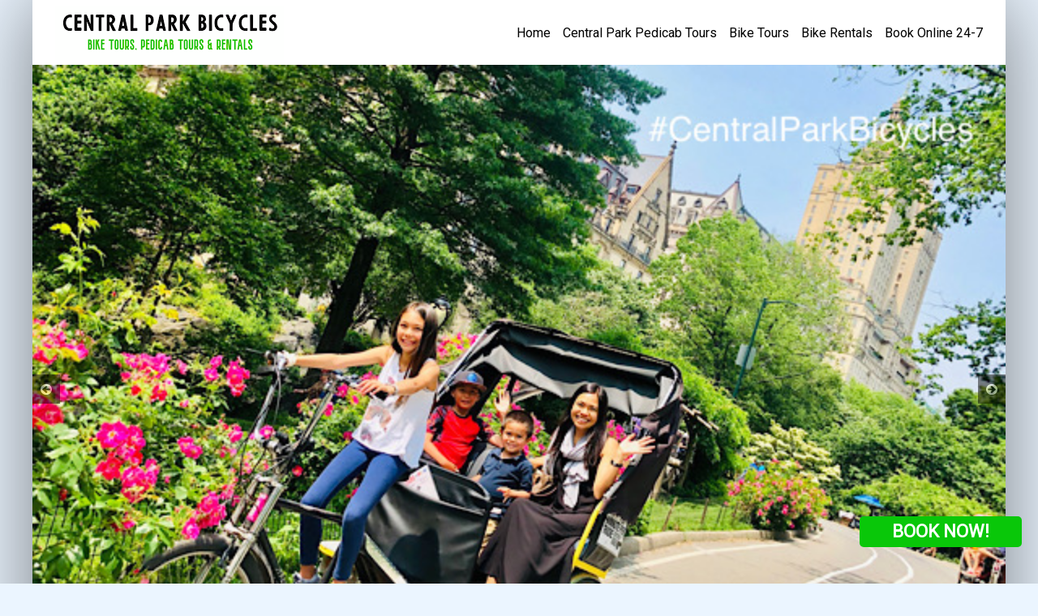

--- FILE ---
content_type: text/html; charset=UTF-8
request_url: https://www.centralparkbicycles.com/p/about-central-park-bicycles-nyc.html
body_size: 14852
content:
<!DOCTYPE html>
<html class='v2' dir='ltr' xmlns='http://www.w3.org/1999/xhtml' xmlns:b='http://www.google.com/2005/gml/b' xmlns:data='http://www.google.com/2005/gml/data' xmlns:expr='http://www.google.com/2005/gml/expr'>
<head>
<link href='https://www.blogger.com/static/v1/widgets/335934321-css_bundle_v2.css' rel='stylesheet' type='text/css'/>
<script type='application/ld+json'>
{
  "@context": "https://schema.org",
  "@type": "LocalBusiness",
  "name": "Central Park Bicycles",
  "image": "https://blogger.googleusercontent.com/img/b/R29vZ2xl/AVvXsEjuUrlvskZ6WNKop2MZtre-8KJXfbVVxLvTlqNxOwn0qj7DH7T9P8O0noQcxdMgCBWwF2qGM6A3zDNvyXR0bOb07kYuf8ikEpsaYFw_5Fl5JL0-52x_AeXfSYPvkIQd5lek5IH0zbSs0tNHIOm4ZNdtwVr7UPXS26WEThIM94sSjf0p1T3C6OYKN4MA/s1600/centralparkbicycles-bike_rent.JPG",
  "url": "https://www.centralparkbicycles.com",
  "logo": "https://blogger.googleusercontent.com/img/b/R29vZ2xl/AVvXsEg95FqF4JhxrTpIKgVNZUjM20Rpqp9zJ04WOZ7-dcIOYUfYMnGFQsryX9z9kMTxdxZukGYFIXbefeNQrQpV9YVsaN0vkyHI3AoE0278068ExTKjlp7QxIcHcn5in4y8bsvDZohIzwvF86oK/s0/CentralParkBicycles.PNG",
  "description": "Official Central Park bike rental and tour provider since 2007. Offering bike rentals, electric bike rentals, guided bike tours, pedicab tours, and group packages with online booking and up to 50% discount.",
  "telephone": "+1-212-369-1320",
  "email": "info@centralparkbicycles.com",
  "priceRange": "$$",
  "address": {
    "@type": "PostalAddress",
    "streetAddress": "117 W 58th St",
    "addressLocality": "New York",
    "addressRegion": "NY",
    "postalCode": "10019",
    "addressCountry": "US"
  },
  "geo": {
    "@type": "GeoCoordinates",
    "latitude": "40.7655",
    "longitude": "-73.9772"
  },
  "openingHoursSpecification": [
    {
      "@type": "OpeningHoursSpecification",
      "dayOfWeek": [
        "Monday",
        "Tuesday",
        "Wednesday",
        "Thursday",
        "Friday"
      ],
      "opens": "09:00",
      "closes": "19:00"
    },
    {
      "@type": "OpeningHoursSpecification",
      "dayOfWeek": "Saturday",
      "opens": "09:00",
      "closes": "20:00"
    },
    {
      "@type": "OpeningHoursSpecification",
      "dayOfWeek": "Sunday",
      "opens": "09:00",
      "closes": "18:00"
    }
  ],
  "sameAs": [
    "https://www.facebook.com/centralparkbicycles",
    "https://www.instagram.com/centralparkbicycles",
    "https://www.tripadvisor.com/Attraction_Review-g60763-d21170976-Reviews-Central_Park_Bicycles_NYC_Bike_Tours_Rentals-New_York_City_New_York.html"
  ],
  "service": [
    {
      "@type": "Service",
      "serviceType": "Bicycle Rental",
      "name": "Central Park Bike Rental",
      "description": "Hourly and daily bike rentals including comfort bikes, hybrid bikes, kids bikes, and baby seats. Free helmet, lock & map included.",
      "offers": {
        "@type": "Offer",
        "url": "https://www.centralparkbicycles.com/2023/05/bike-rental-central-park-nyc.html",
        "priceCurrency": "USD",
        "price": "12",
        "availability": "https://schema.org/InStock"
      }
    },
    {
      "@type": "Service",
      "serviceType": "Electric Bike Rental",
      "name": "E-Bike Rental Central Park",
      "description": "Premium electric bikes for effortless riding in Central Park.",
      "offers": {
        "@type": "Offer",
        "url": "https://www.centralparkbicycles.com/2024/03/electric-scooter-rental-in-central-park.html",
        "priceCurrency": "USD",
        "price": "25",
        "availability": "https://schema.org/InStock"
      }
    },
    {
      "@type": "Service",
      "serviceType": "Guided Bike Tour",
      "name": "Central Park Guided Bike Tour",
      "description": "2-hour professionally guided bike tour covering all major attractions in Central Park with photo stops.",
      "offers": {
        "@type": "Offer",
        "url": "https://www.centralparkbicycles.com/p/central-park-bike-tours.html",
        "priceCurrency": "USD",
        "price": "49",
        "availability": "https://schema.org/InStock"
      }
    },
    {
      "@type": "Service",
      "serviceType": "Pedicab Tour",
      "name": "Central Park Pedicab Tours",
      "description": "Relaxing 1-hour or 2-hour pedicab rides with professional driver-guide. Perfect for couples and families.",
      "offers": {
        "@type": "Offer",
        "url": "https://www.centralparkbicycles.com/2019/11/central-park-pedicab-tour.html",
        "priceCurrency": "USD",
        "price": "99",
        "availability": "https://schema.org/InStock"
      }
    },
    {
      "@type": "Service",
      "serviceType": "Group & Corporate Packages",
      "name": "Group Bike Tours & Corporate Events",
      "description": "Custom packages for schools, companies, and large groups with private guides and reserved bikes."
    }
  ],
  "areaServed": {
    "@type": "Place",
    "name": "Central Park, New York City"
  },
  "hasOfferCatalog": {
    "@type": "OfferCatalog",
    "name": "Central Park Tours",
    "itemListElement": [
      {
        "@type": "Offer",
        "itemOffered": {
          "@type": "Service",
          "name": "Bike Rental"
        }
      },
      {
        "@type": "Offer",
        "itemOffered": {
          "@type": "Service",
          "name": "E-Bike Rental"
        }
      },
      {
        "@type": "Offer",
        "itemOffered": {
          "@type": "Service",
          "name": "Guided Bike Tours"
        }
      },
      {
        "@type": "Offer",
        "itemOffered": {
          "@type": "Service",
          "name": "Pedicab Tours"
        }
      }
    ]
  }
}
</script>
<meta content='text/html; charset=UTF-8' http-equiv='Content-Type'/>
<meta content='blogger' name='generator'/>
<link href='https://www.centralparkbicycles.com/favicon.ico' rel='icon' type='image/x-icon'/>
<link href='https://www.centralparkbicycles.com/p/about-central-park-bicycles-nyc.html' rel='canonical'/>
<link rel="alternate" type="application/atom+xml" title="Central Park Bicycles, NYC &#8226; Bike Rentals - Atom" href="https://www.centralparkbicycles.com/feeds/posts/default" />
<link rel="alternate" type="application/rss+xml" title="Central Park Bicycles, NYC &#8226; Bike Rentals - RSS" href="https://www.centralparkbicycles.com/feeds/posts/default?alt=rss" />
<link rel="service.post" type="application/atom+xml" title="Central Park Bicycles, NYC &#8226; Bike Rentals - Atom" href="https://www.blogger.com/feeds/8602178040254562866/posts/default" />
<!--Can't find substitution for tag [blog.ieCssRetrofitLinks]-->
<meta content='  Central Park Bicycles in NYC is a major hub of bike rentals, e-bike, E-scooter and FIVE starts on Pedicab Sightseeing Tours and Private Bike Tours' name='description'/>
<meta content='https://www.centralparkbicycles.com/p/about-central-park-bicycles-nyc.html' property='og:url'/>
<meta content='About Us' property='og:title'/>
<meta content='  Central Park Bicycles in NYC is a major hub of bike rentals, e-bike, E-scooter and FIVE starts on Pedicab Sightseeing Tours and Private Bike Tours' property='og:description'/>
<meta content='Central Park Bicycles' property='og:title'/>
<meta content='https://www.centralparkbicycles.com/' property='og:url'/>
<title>Central Park Bicycles & Pedicab Tours</title>
<meta content='Central Park Bicycles NYC - Bike Tours, Pedicab Tours, Bikes, E-Bikes & E-Scooters Rentals. Book Online! Save Up to 50% OFF' name='description'/>
<meta content='central park bicycles, bike rentals, e-bikes rentals, central park tours, central park bike tour, Central Park Pedicab Tour, Central Park e-Scooter rental, Electric scooter for rent, Bike Tour,  Private Bike Tours, Pedicab Guide of Central Park' http-equiv='keywords' name='keywords'/>
<meta content='centralparkbicycles' property='fb:admins'/>
<meta content='width=device-width, initial-scale=1' name='viewport'/>
<meta content='96F81F49EFC0F068A001F24463D73502' name='msvalidate.01'/>
<meta content='vByzaPPWKHT4NXYD9MknTj6dUvuQJdkqExaKalMVPO0' name='google-site-verification'/>
<link href='https://fonts.gstatic.com' rel='preconnect'/>
<meta CONTENT='IE=edge' HTTP-EQUIV='X-UA-Compatible'/>
<meta content='width=device-width,initial-scale=1.0,minimum-scale=1.0,maximum-scale=1.0' name='viewport'/>
<link href='https://fonts.googleapis.com/css?family=Roboto' rel='stylesheet'/>
<link HREF='//maxcdn.bootstrapcdn.com/font-awesome/4.7.0/css/font-awesome.min.css' REL='stylesheet'/>
<script src='//ajax.googleapis.com/ajax/libs/jquery/2.2.4/jquery.min.js' type='text/javascript'></script>
<meta content='width=device-width,initial-scale=1,minimum-scale=1,maximum-scale=1' name='viewport'/>
<link href='//maxcdn.bootstrapcdn.com/font-awesome/4.6.3/css/font-awesome.min.css' rel='stylesheet'/>
<!-- Profile photo resize script -->
<script type='text/javascript'>
/*<![CDATA[*/
//Profile photo resize script
$(document).ready(function(){$("#Profile1 a img",$(this)).each(function(){var src=$(this).attr("src").replace(/\/s[0-9]+/g,'/s1600');$(this).attr("src",src)})});
/*]]>*/
</script>
<!-- Comment profile photos -->
<script type='text/javascript'>
/*<![CDATA[*/
//Comment profile photos
$(document).ready(function(){$("#comment-holder img",$(this)).each(function(){var src=$(this).attr("src").replace(/\/s[0-9]+/g,'/s60-c');$(this).attr("src",src)})});
/*]]>*/
</script>
<style id='page-skin-1' type='text/css'><!--
/******************************
Social Media Widget icons
*******************************/
.fabe:before {content:"\f1b4"}
.fafa:before {content:"\f09a"}
.fatw:before {content:"\f099"}
.fahe:before {content:"\f004"}
.fadr:before {content:"\f17d"}
.fafl:before {content:"\f16e"}
.fain:before {content:"\f16d"}
.fali:before {content:"\f0e1"}
.fapi:before {content:"\f231"}
.favi:before {content:"\f194"}
.fayo:before {content:"\f16a"}
.favi2:before {content:"\f1ca"}
.faso:before {content:"\f1be"}
.fabo:before {content:"\f02d"}
.fade:before {content:"\f1bd"}
.fafo:before {content:"\f180"}
.fare:before {content:"\f1a1"}
.fatu:before {content:"\f173"}
.fars:before {content:"\f09e"}
.fash:before {content:"\f07a"}
.favk:before {content:"\f189"}
.fatw2:before {content:"\f1e8"}
.fasp:before {content:"\f1bc"}
.faen:before {content:"\f0e0"}
.fashop:before {content:"\f07a"}
.facom:before {content:"\f0e5"}
.fasnap:before {content:"\f2ac"}
.faetsy:before {content:"\f2d7"}

--></style>
<style id='template-skin-1' type='text/css'><!--

--></style>
<!--<link href='https://maxcdn.bootstrapcdn.com/bootstrap/3.3.5/css/bootstrap.min.css' rel='stylesheet'/>-->
<link href='https://stackpath.bootstrapcdn.com/bootstrap/4.4.1/css/bootstrap.min.css' rel='stylesheet'/>
<style>

  body{background:#eeeeee !important;font-family:'Inter' !important;}

  h1,h2,h3,h4,h5,h6{font-family: 'Inter' sans-serif !important;}

  #content-wrapper{background:#fff !important;}

  .container{max-width: 980px !important;}

  .post-body img{width: 100% !important;height: 100% !important;}

  .date-header{border-bottom: 1px solid #cccccc;margin: 1.5em 0 .5em;font: normal normal 14px Inter;line-height: 1.4em;text-transform: uppercase;letter-spacing: .2em;color: #444444;}

  .post-title a, .post-title{text-shadow: 1px 1px 3px #fff;margin: .25em 0 15px;padding: 1px 0px 4px;font: normal normal 24px Inter;font-weight: normal;line-height: 1.4em;color: #333;}

  .share-buttons{display:none !important;}

  

.post-outer{text-align: justify;margin: .5em 0 1.5em;border-bottom: 1px solid #cccccc;padding-bottom: 1.5em;}

  #my1{margin-top:20px;}

  .blog-feeds{display:none;}



  .post-labels, .post-author, .post-timestamp{color: #444444;text-transform: uppercase;letter-spacing: .1em;font: normal normal 14px Inter;line-height: 1.7em;}

  .post-labels a, .post-timestamp a{color: #cc0000;}

.post-labels a:hover, .post-timestamp a:hover {color: #000000;text-decoration: underline;}



#blog-pager a{color: #cc0000;text-decoration: none;}

#blog-pager a:hover{color: #000000;text-decoration: underline;}

#credit {text-align: center;background: #232323;padding: 10px;color: #fff;margin-bottom:-2px;}

  #credit p{margin-bottom: 10px !important;margin-top: 10px !important;}

  #credit a{color: #cc0000;text-decoration: none;}

#credit a:hover{color: #fff;text-decoration: underline;}


  
  #content-wrapper {padding-bottom: 25px !important;}
  
  #headerimage{margin:0 !important;}
#content-wrapper{padding:0 !important;}
  
  .quickedit{display:none !important;}
  

  
  
  .date-header{display:none !important;}
  
  .post-title, .post-title a{color:#6592e6 !important;text-align:left !important;}
  .jump-link a{height: 20px;
font-size: 11px;
color: #ffffff;
font-weight: 400;
z-index: 10;
box-sizing: border-box;
padding: 3px 5px;
margin: 0;
border-radius: 2px;color:#fff !important;}
  
  .jump-link a:hover{color:#fff !important;}
  #summary{color:#575656 !important;}
  
  .jump-link{margin-top: 15px !important;}
  
  
  #blog-pager a{font-weight: 400;box-sizing: border-box;background-color: #ff3d00;padding: 3px 5px;margin: 0;border: 1px solid rgba(0,0,0,.1);border-radius: 2px;color: #fff !important;}
  body{background-color:#fff !important;}
  .post-feeds{display:none !important;}
  #blog-pager{overflow: visible !important;
padding-bottom: 25px !important;}
  .rpw img{width: 75px !important;
margin-right: 15px !important;
border-radius: 50% !important;}
  .rpw{list-style-type:none !important;}
  
  
  
  .rpw a{color:#ff3d00 !important;text-decoration:none !important;}
  .rpw a:hover{text-decoration:none !important;}
  .related-posts-widget{margin: 25px 0 !important;
border-top: 2px solid #ff3d00;
padding: 25px 0 !important;
border-bottom: 2px solid #ff3d00;}
  
  .rpw{padding-left:0 !important;}
  
  @media screen and (max-width:650px){
  	
  .post-title {
    line-height: 25px !important;
}
  }

  a,p,div,body, .post-body, table, tr,td,tbody{font-family: 'Roboto', sans-serif !important;}
  
  
  
  
  .related-posts-widget h2{font-size: 20px !important;}
  
  #mycookie{position:fixed;bottom:0 !important;background:#fff !important;padding:10px !important;width:100% !important;width: 100% !important;border-top: 1px solid #eee;text-align: center !important;}
  
  
  
  #mymessage{display:inline !important;}
  .navbar{background: transparent !important;}
  #HTML2 a{color: #000;text-transform: capitalize !important;}
  #navbarTogglerDemo03 a{font-size: 16px !important;padding: 0 !important;}
  body .navbar{padding-top: 25px !important;}
  
  @media screen and (min-wdith:650px){#navbarTogglerDemo03{display:block !important;}}
  
  
   @media screen and (max-width:650px){
  
  
  #mymessage{text-align: left !important;display:block !important;font-size: 12px;}
  
  #navbarTogglerDemo03{background:#000 !important;z-index:9999;}
  body .navbar {padding-top: 2px !important;}
  }
  
  
  
  #z5,#z6{color:#fdf104 !important;}
  .post-outer {text-align: left !important;}
  .navbar-light .navbar-toggler{border:0 !important;}
  
  #summary {
    color: #777676 !important;
    font-size: 14px !important;
}
  
  .container {max-width: 1150px !important;}
  #HTML12{max-width:625px !important}
  #section1{background:url(https://blogger.googleusercontent.com/img/b/R29vZ2xl/AVvXsEiRtodxLW8i80N2i4QRlTvJrK3ensQDblsyFZJdBLnfjuGEuL9u9s94YDGKWdnNiyVyQEPzHfB3FVVMqxbS9VDiHZKFUnvhNueHfClwToROGA3LECqzj1lG0gRVubJSMUsel1p9vry72Jk/s0/background7.jpg);background-size: cover !important;height: 100vh !important;margin: 0 !important;padding: 75px !important;}
  #HTML12 h2{font-size: 85px !important;}
  #HTML12 p{line-height: 1.75 !important;font-size: 18px !important;}
  .mybutton{box-shadow:2px 2px 5px rgba(0,0,0,0.25) !important;transition:all 0.3s ease !important;border-radius:3px !important;background:#40b0bf;color:#fff !important;text-decoration:none !important;font-weight:bold !important;padding:15px !important;display:inline-block !important;margin-top:20px !important;}
  .mybutton:hover{background:#1b8391 !important;text-decoration:none !important;}
  #section4{background:#fafafa !important;text-align:center !important;padding:50px !important;}
  #seeall{text-transform:uppercase !important;margin-bottom: 50px !important;}
  
  #HTML3 ul{margin-bottom:15px !important;list-style-type:none !important;padding:0 !important;}
  #HTML3 ul li{display:inline !important;margin:0 25px 0 0 !important;}
  #HTML3 ul li a, #HTML3 ul li:hover{color:#fff !important;text-decoration:none !important;}
  #credit{padding:30px !important;}
  
  .jump-link{box-shadow:2px 2px 5px rgba(0,0,0,0.25) !important;transition:all 0.3s ease !important;border-radius:3px !important;background:#40b0bf;color:#fff !important;text-decoration:none !important;font-weight:bold !important;padding:3px 5px 5px !important;display:inline-block !important;margin-top:20px !important;}
  .jump-link:hover{background:#1b8391 !important;text-decoration:none !important;}
  
  .jump-link a, .jump-link a:hover{text-decoration:none !important;}
  #credit{font-size:20px !important;}
  #credit ul li a{text-transform:uppercase !important;}
  #credit ul li i{color:#909090 !important;}
  #HTML4, #slider{margin:0 !important;}
  .related-posts-widget{display:none !important;}
  
  
  @media screen and (min-width:650px){
  #HTML2{max-height: 80px !important;height: 80px !important;padding: 13px !important;margin-bottom: 0 !important;}
  #HTML2 li{margin-left: 15px !important;}
  #Image15 img{width: auto !important;height: auto !important;}
  #Image15{display: block !important;text-align: center !important;padding: 40px 0 !important;margin: 0 !important;}
  #Image1 img,#Image11 img{max-width: 540px !important;height: auto !important;}
  #section2image,#section3image{text-align:right !important;}
  #section2text,#section3text{max-width:100% !important;}
  #HTML1 h2,#HTML11 h2{font-size: 35px !important;}
  #p1, #p11{width: 100% !important;line-height: 1.5 !important;font-size: 40px !important;font-weight: 200 !important;}
  #p2, #p22{font-weight: bold !important;max-width: 250px !important;font-size: 20px !important;}
  .row{margin-left:0 !important;margin-right:0 !important;}
  #section2, #section3{padding:50px 0 !important;}
  #HTML11{padding-left: 75px !important;}
  .card-title{font-size:30px !important;}
  .card{width:100% !important;}
  }
  
  #Image15{background: url(https://blogger.googleusercontent.com/img/b/R29vZ2xl/AVvXsEgWBfqKp5r_7rS_I80RR4srHOXcpNR30fBAH7c8r_prSVjTsM-0HT_kZEpBaKx-fjAHNNcwxZ03JA3CMFwb51atNRdnx2b_2pxzkdJAyQ9wzN76VBNAz_7rcR-8B8Syuisdcm4HhiHTgPE/s0/Untitled-2.png) !important;background-repeat: no-repeat !important;background-size: cover !important;}
  
  
  .jump-link, #section1, #section2, #section3, #section4{display:none !important;}

  
  
  
  #blog-pager a{box-shadow:2px 2px 5px rgba(0,0,0,0.25) !important;transition:all 0.3s ease !important;border-radius:3px !important;background:#40b0bf;color:#fff !important;text-decoration:none !important;font-weight:bold !important;padding:15px !important;display:inline-block !important;margin-top:20px !important;}
  #blog-pager a:hover{background:#1b8391 !important;text-decoration:none !important;}
  .comments {margin-top: 50px !important;}
  .card ul{list-style-type:none !important;}
.card ul li{display: inline-block;margin-right: 10px;background: #fff;border: 2px solid #6592e6;width: 40px;border-radius: 50%;height: 40px;line-height: 32px;transition:all 0.3s ease;}
  #section4 i{color:#6592e6;font-size:20px !important;}
  .card ul li:hover{background: #6592e6 !important;}
  .card ul li:hover i{color:#fff !important;}
  .card-text{line-height: 1.75 !important;margin-top:15px !important;}
  #newsupdate h2{font-size:45px;font-weight:900 !important;}
#newsupdate{display:block;text-align:center !important;padding-top: 15px;}
  
  
  @media screen and (max-width:650px){
  #HTML2 a{padding-left: 15px !important;}
  #HTML2 img {max-width: 100% !important;}
  #Image15{padding: 10px 25px !important;margin:0 !important;}
  #HTML12 .container, .container{padding:0 !important;}
  .carousel-indicators li{width: 10px !important;height: 1px !important;background-color: #6eb0a6 !important;}
  #section1{padding: 15px !important;height: 100% !important;}
  #HTML12 h2 {font-size: 25px !important;}
  #HTML12 p{font-size: 15px !important;}
  #section2image,#section3image{margin:0 !important;}
  #section2image img,#section3image img{width: 100% !important;height: auto !important;}
  #section2text, #section3text{padding: 0 !important;margin: 15px !important;}
  #section4{padding:25px !important;}
  .card{width: 100% !important;margin-bottom: 20px !important;}
  #tohide{padding-top:15px !important;}
  {font-size:30px !important;}
  #tohide h3{font-size:16px !important;}
  body{overflow-x:hidden !important;}
  #seeall{margin-bottom:0 !important;}
  #newsupdate h2 {font-size: 32px !important;}
  #newsupdate{padding-top: 0 !important;}
  #credit {font-size: 16px !important;}
  .jump-link{padding:5px !important;}
  .mybutton{padding:8px !important;}
  }
  
  #main-wrapper{max-width: 1200px !important;margin: 0 auto !important;margin-top:35px !important;}
  
  #sidebar .title, #sidebar h2{font-size: 18px !important;}
  
  #sidebar .widget ul {padding: 0 !important;list-style-type: none !important;}
  
  #content-wrapper {padding: 0 !important;}
  body{background: #ebf5ff !important;}
  
  #main-wrapper {max-width: 1200px !important;margin: 0 auto !important;margin-top: 0 !important;background: #fff !important;padding-top: 25px !important;}
  
  #headerimage{background:#fff !important;}
  
  .jump-link{box-shadow: none !important;background: #fff !important;border: 1px solid #ddd;}
  .jump-link a{color: #000 !important;}
  #slider, #headerimage, #credit{max-width: 1200px !important;margin: 0 auto !important;}
  
  .container{max-width:1200px !important;}
  
  
  
  #content-wrapper{box-shadow: 0 0 100px rgba(0, 0, 0, .5) !important;}
  #credit{margin-bottom: -1px !important;}
  
  
  
  @media screen and (max-width:650px){body .navbar {height: auto !important;}#HTML2{margin-bottom: 0 !important;}.navbar-brand{white-space: initial !important;}#navbarTogglerDemo03 a{color:#fff !important;}#navbarTogglerDemo03 ul{padding: 0px 0 10px !important;}#HTML2 a {padding-left: 15px !important;width: 100% !important;text-align: center !important;max-width: 100% !important;float: left;font-size: 16px !important;}#main-wrapper{padding-top: 10px !important;}#Blog1 {margin-top: 0px !important;}.post-title {font-size: 20px !important;}.post-body img {padding: 0 !important;margin-bottom: 10px !important;}#headerimage {position: relative !important;z-index: 99999999 !important;}}
  
  @media screen and (min-width:650px){.navbar-brand{max-width: 230px !important;white-space: break-spaces !important;font-size: 20px !important;}
  
    }
  
  #HTML2 a:hover{color: #23be00 !important;}
  .post-title, .post-title a {color: #23be00 !important;text-align: left !important;font-weight: bold !important;}
  #sidebar a{color:#23be00 !important;font-weight:bold !important;}
  .post-title, .post-title a{text-align:center !important;}
  
  #summary {height: 75px !important;overflow: hidden !important;}
  
  
  
  @media screen and (max-width:650px){.navbar-light .navbar-toggler {border:1px solid #e1d6d6 !important;margin-left: 13px !important;margin-bottom:10px !important;}}
  
</style>
<link href='https://www.blogger.com/dyn-css/authorization.css?targetBlogID=8602178040254562866&amp;zx=828fa4f8-546f-4f29-a044-0e48a8e6089b' media='none' onload='if(media!=&#39;all&#39;)media=&#39;all&#39;' rel='stylesheet'/><noscript><link href='https://www.blogger.com/dyn-css/authorization.css?targetBlogID=8602178040254562866&amp;zx=828fa4f8-546f-4f29-a044-0e48a8e6089b' rel='stylesheet'/></noscript>
<meta name='google-adsense-platform-account' content='ca-host-pub-1556223355139109'/>
<meta name='google-adsense-platform-domain' content='blogspot.com'/>

</head>
<body class='static_page' itemscope='' itemtype='http://schema.org/WebPage'>
<!-- ======================================== My Template Starts ================================================== -->
<div class='container' id='content-wrapper'>
<div id='content' itemscope='itemscope' itemtype='http://schema.org/Blog' role='main'>
<div class='section' id='headerimage' name='Menu/Logo and Banner Image'><div class='widget HTML' data-version='1' id='HTML2'>
<div class='widget-content'>
<div class="container"><nav class="navbar navbar-expand-lg navbar-light bg-light">
    
<a class="navbar-brand" href="/"><span style="display:none !important;">Central Park Bicycles, NYC &#8226; Bike Rentals</span><img alt="Central Park Bicycles, NYC" id="Central Park Bicycles" src="https://blogger.googleusercontent.com/img/b/R29vZ2xl/AVvXsEg95FqF4JhxrTpIKgVNZUjM20Rpqp9zJ04WOZ7-dcIOYUfYMnGFQsryX9z9kMTxdxZukGYFIXbefeNQrQpV9YVsaN0vkyHI3AoE0278068ExTKjlp7QxIcHcn5in4y8bsvDZohIzwvF86oK/s0/CentralParkBicycles.PNG" title="Central Park Bicycles, NYC - Rentals and Tours"/></a>
    
    <button onclick="myFunction2()" class="navbar-toggler"><i style="color:#000 !important;" class="fa fa-bars"></i></button>

<div class="collapse navbar-collapse" id="navbarTogglerDemo03" style="display:none;"><ul class="navbar-nav ml-auto mt-2 mt-lg-0">
    
<li class="nav-item"><a class="nav-link" href="/">Home</a></li>
        
<li class="nav-item"><a class="nav-link" href="https://www.centralparkbicycles.com/p/complete-pedicab-guide-of-central-park.html">Central Park Pedicab Tours</a></li>
    
<li class="nav-item"><a class="nav-link" href="https://www.centralparkbicycles.com/p/central-park-bike-tours.html">Bike Tours</a></li>

    <li class="nav-item"><a class="nav-link" href="https://www.centralparkbicycles.com/p/central-park-bike-rental-map.html">Bike Rentals</a></li>
    
    <li class="nav-item"><a class="nav-link" href="https://www.centralparkbicycles.com/p/book-on-line-discount-30.html"> Book Online 24-7</a></li>
    
</ul></div></nav></div>
</div>
<div class='clear'></div>
</div></div>
<div class='section' id='slider' name='Slider'><div class='widget HTML' data-version='1' id='HTML4'>
<div class='widget-content'>
<div id="carouselExampleIndicators" class="carousel slide" data-ride="carousel">
    
<div class="carousel-inner">
    
    <div class="carousel-item active">    
<a href="https://www.centralparkbicycles.com/2020/04/central-park-pedicab-rickshaw-tours.html"><img src="https://blogger.googleusercontent.com/img/b/R29vZ2xl/AVvXsEge3IGn7IHk_ll1nspyP-X4mlqLI-2ObG2m_e7-Kdiz1eDpFMt6xWpf87GyV-2CDnRFT7YbZHqmhDfj-VPdu5Knw3ZQIGiYBUfLBswBZtUVuRW3ciLiTexU9dosOBtauI1Z1BEkRpxyIQVNWPuID9zErwqxdbN5c9TxLHWZRPE6jtKIzmDC-CJfm1Bx/s1600/Central_Park_Bicycles-Pedicab_Tours.jpg" class="d-block w-100"/></a>   
</div>
    
    <div class="carousel-item">    
<a href="https://www.centralparkbicycles.com/2012/05/central-park-bike-tour-2-hrs_13.html"><img src="https://blogger.googleusercontent.com/img/b/R29vZ2xl/AVvXsEgemzahh-4H29PHcOAe_yvwpOBLQFXKGGbuT8R2n-zPBCL7u0cRpqfS0fOpMXHy9b2Y1tlI-K2K4hHPTBUEigQB6PkaZeaha1aDK2WZSyqsENyuAqvzaIPwanJSgJnjRkikQJ4S2soQ3syKe5b33MQ_78DFzos_A151mcH5x2_aQKmqmVHkxQOTIKHi/s1600/Central_Park_Tours-Bike_Tours_Bike_rentals.JPG" class="d-block w-100"/></a>    
</div>
    
    <div class="carousel-item">    
<a href="https://www.centralparkbicycles.com/2020/04/central-park-private-bike-tours-nyc.html"><img src="https://blogger.googleusercontent.com/img/b/R29vZ2xl/AVvXsEjuUrlvskZ6WNKop2MZtre-8KJXfbVVxLvTlqNxOwn0qj7DH7T9P8O0noQcxdMgCBWwF2qGM6A3zDNvyXR0bOb07kYuf8ikEpsaYFw_5Fl5JL0-52x_AeXfSYPvkIQd5lek5IH0zbSs0tNHIOm4ZNdtwVr7UPXS26WEThIM94sSjf0p1T3C6OYKN4MA/s1600/centralparkbicycles-bike_rent.JPG" class="d-block w-100"/></a>    
</div>
              
         <div class="carousel-item">    
<a href="https://www.centralparkbicycles.com/2023/05/bike-rental-central-park-nyc.html"><img src="https://blogger.googleusercontent.com/img/b/R29vZ2xl/AVvXsEjC0NkZO8dfqxAqqm3wn6fLMaWJ32qrffWPYicPxJgTFm6-33Jw_GRiv5KmjZNYx8F5LGcs_mlHprepo_jjwmX6bXn1saAZF_YLO9kaBoZqN4K_YxJYV8SIvcIPSmhegcyiX_lq3RtkQI-6bkirn1_CYisE4eCInjEUaGXqzgpKB9GizNwyi2U-gJ_c/s1600/Bici_Rental_Central_Park-Autumn.JPG " class="d-block w-100"/></a>    
</div>     
              
              
    <div class="carousel-item">    
<a href="https://www.centralparkbicycles.com/2012/05/2hrs-central-park-bike-tour-private.html"><img src="https://blogger.googleusercontent.com/img/b/R29vZ2xl/AVvXsEiv7ZDUiAi8VZb3CKzaW08kL1JKpRrOQu15j-pEtiZkiQG_s5tQuVwjyniuisl9j1D1f9qhCKiKtZR1YkBH5oZtvx9bjmNmY89Ge1BVrDf5dr5TxdmXKBqUB4OxF2NuE62kPBT8i9lLngYINJs77s7yHEmkGIlz5kwLJpSR3jIWBMd7jAWkG8jxHl2c/s1600/CentralParkBicycles.com-Central_Park_Bike_Tours.JPG" class="d-block w-100"/></a>    
</div>
    
    <div class="carousel-item">    
<a href="https://www.centralparkbicycles.com/2023/05/bike-rental-central-park-nyc.html"><img src="https://blogger.googleusercontent.com/img/b/R29vZ2xl/AVvXsEjXM7BPGbr_xOjon1oQ5MfV3qJTG_Ki08fTt35Z2v-0-mtK8pKrzD-y0ARwvpsLvOvRci3JiDcTlzKhSx6XJ3KwRD54Lrj2zxA8GTMzfHD4MUgGkGHPDXcqPHupB1wpEJobClJoeIW1EKUU3udD09KJM7jqZ8aM24WoZV5K46HOzCOqJmRlkJ_hHpdf/s1600/bike_rental_central_park-by-centralparkbicycles.PNG " class="d-block w-100"/></a>    
</div>
    
    <div class="carousel-item">    
<a href="https://www.centralparkbicycles.com/2019/11/central-park-pedicab-tour.html"><img src="https://blogger.googleusercontent.com/img/b/R29vZ2xl/AVvXsEj_uMPmgLpXBHsB3mjnoZtVMcfz-BFZZEyV7HdJ-QQpKhWsSp2ScYb3KZ_7sP6Z_eXLjQt6RufZ7fGbsZ-nWI1oADvSvLeQ1dteW_3VJVRnAiCeqR_GVsCTJW6CegyIcRbk0zGwVAHiXwVxc3T5lhyhJESFaHqTye26memJn3-nkHDl3H3lD20CpH8f/s1600/Central-Park-Pedicab_rickshaw-Tours-centralparkbicycles.JPG" class="d-block w-100"/></a>    
</div>
    
    </div>
    
    <a class="carousel-control-prev" href="#carouselExampleIndicators" role="button" data-slide="prev"><i class="fa fa-arrow-circle-left"></i><span style="display:none;" class="carousel-control-prev-icon" aria-hidden="true"></span><span class="sr-only">Previous</span></a>
    
    <a class="carousel-control-next" href="#carouselExampleIndicators" role="button" data-slide="next"><i class="fa fa-arrow-circle-right"></i><span style="display:none;" class="carousel-control-next-icon" aria-hidden="true"></span><span class="sr-only">Next</span></a>

</div>
</div>
<div class='clear'></div>
</div>
</div>
<div id='main-wrapper'>
<div class='row'>
<div class='col-xs-12 col-sm-8 col-md-8 col-lg-8'>
<div class='section' id='posts' name='Blog Posts'><div class='widget Blog' data-version='1' id='Blog1'>
<div class='blog-posts hfeed'>

          <div class="date-outer">
        

          <div class="date-posts">
        
<div class='post-outer'>
<meta content='article' property='og:type'/>
<meta content='About Us' property='og:title'/>
<meta content='  Central Park Bicycles in NYC is a major hub of bike rentals, e-bike, E-scooter and FIVE starts on Pedicab Sightseeing Tours and Private Bike Tours' property='og:description'/>
<meta content='https://www.centralparkbicycles.com/p/about-central-park-bicycles-nyc.html' property='og:url'/>
<meta content='Central Park Bicycles, NYC • Bike Rentals' property='og:site_name'/>
<meta content='Central Park NYC Tours' property='article:author'/>
<meta content='1:15 PM' property='article:published_time'/>
<meta content='BLOG TOPIC' property='article:section'/>
<div class='post hentry' itemscope='' itemtype='http://schema.org/BlogPosting'>
<div itemprop='publisher' itemscope='' itemtype='https://schema.org/Organization'>
<div itemprop='logo' itemscope='' itemtype='https://schema.org/ImageObject' style='display:none;'>
<img src='https://YOUR-LOGO-URL-HERE.png'/>
<meta content='https://YOUR-LOGO-URL-HERE.png' itemprop='url'/>
<meta content='380' itemprop='width'/>
<meta content='100' itemprop='height'/>
</div>
<meta content='Central Park Bicycles, NYC • Bike Rentals' itemprop='name'/>
</div>
<meta content='1:15 PM' itemprop='dateModified'/>
<meta content='1:15 PM' itemprop='datePublished'/>
<meta content='https://www.centralparkbicycles.com/p/about-central-park-bicycles-nyc.html' itemprop='mainEntityOfPage'/>
<span itemprop='author' itemscope='itemscope' itemtype='http://schema.org/Person' style='display:none;'>
<meta content='' itemprop='url'/>
<span itemprop='name'>Central Park NYC Tours
</span></span>
<a name='4065866461564148596'></a>
<div class='post-header'>
<div class='post-header-line-1'></div>
<h6 class='date-header'><script type='text/javascript'>  document.write(postDate); </script></h6>
<div id='tohide'>
<a name='4065866461564148596'></a>
<h2 class='post-title entry-title' itemprop='headline'>
About Us
</h2>
</div>
</div>
<div class='post-body entry-content' id='post-body-4065866461564148596' itemprop='articleBody'>

<head><title>About Central Park Bicylcles in NYC</title></head>


<h1 style="font-family: verdana, sans-serif; font-size: 24px; text-align: center;"><u>Central Park Bicycles, NYC</u></h1>

<h2 style="font-family: verdana, sans-serif; font-size: 20px; text-align: center;">
  Central Park Bicycles is a major hub of Bike rentals, E-bike, E-Scooter rental<br />
  and <br />
  Five Stars Pedicab Tours and Bike Tours.</h2>
 
  <p style="font-family: verdana, sans-serif; font-size: 18px; text-align: center;">
Convenient Bike Location in the City and near to Central Park, all options are a convenient way to get around NYC.
</p>
  <span style="font-size: 12px;">
  Positiveness until the End!
<br />
    by Lecochom</span>
<br />
<br />
<br />
<div style="text-align: center;">
<span class="st1"><span face="&quot;verdana&quot; , sans-serif" style="color: black;">To Reserve our Tours, please Book On-line!</span></span>
  
<br />
<br />
<br />
  <div style="font-family: &quot;verdana&quot; , sans-serif, font-size: 20px; text-align: center;"><a href="mailto:212bike@gmail.com? subject= From CPBicycles">info@centralparkbicycles.com</a></div>
  <br />
  <br />
  <br /><br />
  <br />
  <div style="text-align: left;">CENTRAL PARK BICYCLES &#169; - All rights reserved</div>
</div>
<div style='clear: both;'></div>
</div>
<div class='jump-link'>
<a href='https://www.centralparkbicycles.com/p/about-central-park-bicycles-nyc.html' style='text-transform:uppercase;font-size:16px;' title='About Us'>Read more &#187;
</a>
</div>
<div class='post-footer'>
<div class='post-footer-line post-footer-line-1'>
</div>
<div class='post-footer-line post-footer-line-2'>
</div>
<div class='post-footer-line post-footer-line-3'>
<div CLASS='share-buttons'>
<a class='share' href='https://twitter.com/intent/tweet?text=About Us&url=https://www.centralparkbicycles.com/p/about-central-park-bicycles-nyc.html' target='_blank' title='Tweet This'>Tweet</a>
<a class='share' href='https://www.facebook.com/sharer.php?u=https://www.centralparkbicycles.com/p/about-central-park-bicycles-nyc.html&t=About Us' target='_blank' title='Share On Facebook'>Share</a>
<a class='share' href='javascript:void((function()%7Bvar%20e=document.createElement(&#39;script&#39;);e.setAttribute(&#39;type&#39;,&#39;text/javascript&#39;);e.setAttribute(&#39;charset&#39;,&#39;UTF-8&#39;);e.setAttribute(&#39;src&#39;,&#39;https://assets.pinterest.com/js/pinmarklet.js?r=&#39;+Math.random()*99999999);document.body.appendChild(e)%7D)());' title='Pin it'>Pin It</a>
<a class='share' href='mailto:?subject=About Us&body=https://www.centralparkbicycles.com/p/about-central-park-bicycles-nyc.html' rel='nofollow' title='Share Via Email'>Email It</a>
</div>
</div>
</div>
</div>
<div style='clear: both;'></div>
<div class='comments' id='comments'>
<a name='comments'></a>
<div id='backlinks-container'>
<div id='Blog1_backlinks-container'>
</div>
</div>
</div>
</div>

        </div></div>
      
</div>
<div class='blog-feeds'>
<div class='feed-links'>
Subscribe to:
<a class='feed-link' href='https://www.centralparkbicycles.com/feeds/posts/default' target='_blank' type='application/atom+xml'>Comments (Atom)</a>
</div>
</div>
</div></div>
</div>
<div class='col-xs-12 col-sm-4 col-md-4 col-lg-4'>
<div class='section' id='sidebar' name='Sidebar'><div class='widget HTML' data-version='1' id='HTML9'>
<div class='widget-content'>
<hr />
<h2 style="color: #000a14; font-family: &quot;arial&quot;; font-size: 28px; font-weight: 500; text-align: center;">
<u>Central Park Bicycles</u> Offers, Exclusively Central Park Tours by Bikes, Pedicab Tours, and Bicycle Rentals
</h2>
</div>
<div class='clear'></div>
</div><div class='widget HTML' data-version='1' id='HTML8'>
<div class='widget-content'>
<script type="text/javascript" src="https://fareharbor.com/embeds/api/v1/?autolightframe=yes"></script>
  <!-- FareHarbor item grid of flow #14107 -->

<h3 style="background-color: #35d25d; border: 0px; box-sizing: border-box; font-family: 'Helvetica Neue', Arial, Helvetica, Geneva, sans-serif; font-size: 18px; font-stretch: normal; letter-spacing: 1px; line-height: 21px; margin: 0px 0px 5px; padding: 8px 0px; color:white; text-align: center; text-transform: uppercase;">CENTRAL PARK BICYCLES, NYC</h3>

<div style="font-size: 22px; font-weight: bold;">
<a class="button" href="https://fareharbor.com/embeds/book/centralparknyctours/items/?flow=14107&full-items=yes" style="background-color: #141313; border-radius: 5px; box-sizing: border-box; clear: both; color: white; display: block; font-stretch: normal; line-height: 28px; margin: 10px auto; padding: 5px 10px; text-decoration: none; text-align: center; width: 200px;" title="Central Park Bicycles"> <marquee>BOOK NOW! </marquee></a></div>




<h4 style="background-color: white; box-sizing: border-box; clear: both; font-family: 'Helvetica Neue', Arial, Helvetica, Geneva, sans-serif; font-size: 17px; font-stretch: normal; font-weight: bold; letter-spacing: 1px; line-height: 16px; margin: 5px 0px; padding: 0px 15px; text-align: center; text-transform: uppercase;">
<a href="https://fareharbor.com/embeds/book/centralparknyctours/items/?flow=14107&full-items=yes" target="_blank">

<span style="color: #09c709;">BOOK ON-LINE &#8594; 24/7 
Online Rates Discounted 25-50% OFF!</span>
</a></h4>
<p><p />

<a href="https://www.tripadvisor.com/Attraction_Review-g60763-d21170976-Reviews-Central_Park_Bicycles_NYC_Bike_Tours_Rentals-New_York_City_New_York.html" target="_blank">
<img alt="Central Park Bicycles at TripAdvisor" class="aligncenter  wp-image-1957" height="65" src="https://blogger.googleusercontent.com/img/b/R29vZ2xl/AVvXsEgvelyOvI7q-lNaLlqkB-a3f9F5l65FUzFxfbKkvBd0diFBG_ShhFbsW-E95WeaS3u2egDYenXs_h_azAG1qeA3vkzH8S3xMOpeIKbWQoCao1E47TyA8rK-mW7I60Scx5aVlq9NViQcRIB9/s1600/vic+TripAd+at+CP+NYC+Tours.png" style="border: 0px; box-sizing: border-box; clear: both; display: block; font-stretch: normal; font-weight: normal; line-height: 16px; margin: 5px auto; max-width: 100%; vertical-align: bottom;" width="271" title="Central Park Bicycles at TripAdvisor"/></a>
<p><p />

<div style="font-size: 20px; text-align: center; color:black; font-weight: bold;"> Phone: +1 (212) 722-2626</div>

<a href="https://fareharbor.com/centralparknyctours/items/?flow=14107&full-items=yes" target="_blank">
<div style="font-size: 22px; text-align: center; color: #13C628; font-weight: bold;">
Advance Booking Required! 
<br />SAVE UP TO 50% OFF</div></a>
<p></p></p></p></p></p>
</div>
<div class='clear'></div>
</div><div class='widget PageList' data-version='1' id='PageList14'>
<h2>Central Park Tours &amp; Bike Rentals</h2>
<div class='widget-content'>
<ul>
<li>
<a href='https://www.centralparkbicycles.com/p/central-park-bike-rental-map.html'>Bike Rental Location</a>
</li>
<li>
<a href='http://www.centralparkbicycles.com/p/about-central-park-bicycles-nyc.html'>About Us</a>
</li>
<li>
<a href='http://www.centralparkbicycles.com/p/central-park-bike-tours.html'>Central Park Bike Tours</a>
</li>
<li>
<a href='http://www.centralparkbicycles.com/p/faq-central-park-bike-tours.html'>FAQ</a>
</li>
<li>
<a href='http://www.centralparkbicycles.com/p/central-park-pedicab-tour-1-hr.html'>1-Hr. Central Park Pedicab Tour</a>
</li>
<li>
<a href='http://www.centralparkbicycles.com/p/central-park-pedicab-tour-nyc-2-hrs.html'>2-Hrs. Central Park Pedicab Tour</a>
</li>
<li>
<a href='http://www.centralparkbicycles.com/p/complete-pedicab-guide-of-central-park.html'>3-Hrs. Pedicab Guide Tour of Central Park</a>
</li>
<li>
<a href='https://www.centralparkbicycles.com/p/central-park-tours-in-spanish.html'>Central Park Tours in Spanish</a>
</li>
</ul>
<div class='clear'></div>
</div>
</div><div class='widget HTML' data-version='1' id='HTML5'>
<div class='widget-content'>
<div class="separator" style="clear: both; text-align: center;">
<div style="color:#333; font-size:16px; font-weight:bold; text-decoration:none;">Central Park Bicycles, NYC<div style="color:#666; font-size:13px; font-weight:normal;">Approved supplier offering Central Park Bicycle Tours, Pedicab Tours, and Bicycle Rentals.
<img alt="central-park-tours-getyourguide" border="0" src="https://blogger.googleusercontent.com/img/b/R29vZ2xl/AVvXsEi1prmiGOaAjUr1G-5m3F35W_A8x34Mgkrs_BSGDnfOLoKkaXLux_Yt0hdL1qD52L05IJUO4qoomAcKDR5CRnd5Y513pB9zAfde3VF4T2GQLIPMTIDnHgHKxy5PYth_2Pdzr9itmUmBbQ0/s1600/Recomended+Tours+NYC.png" title="Central Park Bicycles at Get-Your-Guide" /></div></div></div>
</div>
<div class='clear'></div>
</div><div class='widget PopularPosts' data-version='1' id='PopularPosts1'>
<h2>Popular Tours</h2>
<div class='widget-content popular-posts'>
<ul>
<li>
<div class='item-thumbnail-only'>
<div class='item-thumbnail'>
<a href='https://www.centralparkbicycles.com/2012/05/central-park-bike-tour-2-hrs_13.html' target='_blank'>
<img alt='' border='0' src='https://blogger.googleusercontent.com/img/b/R29vZ2xl/AVvXsEg5VSOyMyV_IFxUZaEdrSxt2txCcyvNGs5EE6rvzk8WXwNcZevW6qsREDHIkoQIGWqHpP9Q8QDgbUFeM60sFgrqbvS7SLtazo1rLtmpz6zvBhXXl4T6uEDdx4rwAau3FLuOK99AyhBb6eI/w72-h72-p-k-no-nu/Central_Park_Bicycle_Tours_NYC_Bike_Tours.png'/>
</a>
</div>
<div class='item-title'><a href='https://www.centralparkbicycles.com/2012/05/central-park-bike-tour-2-hrs_13.html'>Central Park Bike Tours</a></div>
</div>
<div style='clear: both;'></div>
</li>
<li>
<div class='item-thumbnail-only'>
<div class='item-thumbnail'>
<a href='https://www.centralparkbicycles.com/2012/05/2hrs-central-park-bike-tour-private.html' target='_blank'>
<img alt='' border='0' src='https://blogger.googleusercontent.com/img/b/R29vZ2xl/AVvXsEiv7ZDUiAi8VZb3CKzaW08kL1JKpRrOQu15j-pEtiZkiQG_s5tQuVwjyniuisl9j1D1f9qhCKiKtZR1YkBH5oZtvx9bjmNmY89Ge1BVrDf5dr5TxdmXKBqUB4OxF2NuE62kPBT8i9lLngYINJs77s7yHEmkGIlz5kwLJpSR3jIWBMd7jAWkG8jxHl2c/w72-h72-p-k-no-nu/CentralParkBicycles.com-Central_Park_Bike_Tours.JPG'/>
</a>
</div>
<div class='item-title'><a href='https://www.centralparkbicycles.com/2012/05/2hrs-central-park-bike-tour-private.html'>Central Park Bicycle Tour</a></div>
</div>
<div style='clear: both;'></div>
</li>
</ul>
<div class='clear'></div>
</div>
</div><div class='widget Label' data-version='1' id='Label1'>
<div class='widget-content cloud-label-widget-content'>
<span class='label-size label-size-5'>
<a dir='ltr' href='https://www.centralparkbicycles.com/search/label/Central%20Park%20Bike%20Tours'>Central Park Bike Tours</a>
</span>
<span class='label-size label-size-5'>
<a dir='ltr' href='https://www.centralparkbicycles.com/search/label/Central%20Park%20Pedicab%20Tours'>Central Park Pedicab Tours</a>
</span>
<span class='label-size label-size-1'>
<a dir='ltr' href='https://www.centralparkbicycles.com/search/label/Bike%20Rental%20Central%20Park'>Bike Rental Central Park</a>
</span>
<span class='label-size label-size-1'>
<a dir='ltr' href='https://www.centralparkbicycles.com/search/label/E-Scooter%20Rental'>E-Scooter Rental</a>
</span>
<span class='label-size label-size-1'>
<a dir='ltr' href='https://www.centralparkbicycles.com/search/label/E-bike%20Rental'>E-bike Rental</a>
</span>
<span class='label-size label-size-1'>
<a dir='ltr' href='https://www.centralparkbicycles.com/search/label/Electric%20Scooter'>Electric Scooter</a>
</span>
<div class='clear'></div>
</div>
</div></div>
</div>
</div>
</div>
</div><!-- end content -->
</div><!-- end content-wrapper -->
<!-- ============================================ end content-wrapper ============================================ -->
<div class='container' id='credit'>
<div class='credit container'>
<div class='section' id='footer' name='Footer'><div class='widget HTML' data-version='1' id='HTML3'>
<div class='widget-content'>
<ul class="textlinks">
    
<li><a href="/">Home</a></li>
<li><a href="https://www.centralparkbicycles.com/p/faq-central-park-bike-tours.html">FAQ</a></li>
<li><a href="https://www.centralparkbicycles.com/p/about-central-park-bicycles-nyc.html">About Us</a></li>
    
</ul>

<ul class="sociallinks">
    
<li><a href="https://twitter.com/biketoursnyc" target="_blank"><i class="fa fa-twitter"></i></a></li>
<li><a href="https://www.facebook.com/centralparkbicycles" target="_blank"><i class="fa fa-facebook"></i></a></li>

<li><a href="https://www.instagram.com/centralparkbicycles" target="_blank"><i class="fa fa-instagram"></i></a></li>
    
<li><a href="https://www.centralparkbicycles.com/2023/05/bike-rental-central-park-nyc.html" target="_blank"> <i class="fa fa-map"></i></a></li>
<li><a href='https://g.co/kgs/eLzSb1' target='_blank'><i class='fa fa-google'/></i></a></li>

</ul>

<p style='color:#fff !important;'>Copyright <script type='text/javascript'>var creditsyear = new Date();document.write(creditsyear.getFullYear());</script> - Central Park Bicycles &#169; - All rights reserved</p>
</div>
<div class='clear'></div>
</div></div>
</div>
</div>
<!-- end outer-wrapper -->
<!-- ======================================== My Template Ends ================================================== -->
<!-- Add Fontawesome classess to social icons -->
<script>
/*<![CDATA[*/
$(function(){
$('#LinkList101 a[href*="behance.net"]').addClass("fa fabe");
$('#LinkList101 a[href*="facebook.com"]').addClass("fa fafa");
$('#LinkList101 a[href*="twitter.com"]').addClass("fa fatw");
$('#LinkList101 a[href*="bloglovin.com"]').addClass("fa fahe");
$('#LinkList101 a[href*="dribbble.com"]').addClass("fa fadr");
$('#LinkList101 a[href*="flickr.com"]').addClass("fa fafl");
$('#LinkList101 a[href*="instagram.com"]').addClass("fa fain");
$('#LinkList101 a[href*="linkedin.com"]').addClass("fa fali");
$('#LinkList101 a[href*="pinterest.com"]').addClass("fa fapi");
$('#LinkList101 a[href*="vimeo.com"]').addClass("fa favi");
$('#LinkList101 a[href*="youtube.com"]').addClass("fa fayo");
$('#LinkList101 a[href*="vine.co"]').addClass("fa favi2");
$('#LinkList101 a[href*="soundcloud.com"]').addClass("fa faso");
$('#LinkList101 a[href*="goodreads.com"]').addClass("fa fabo");
$('#LinkList101 a[href*="deviantart.com"]').addClass("fa fade");
$('#LinkList101 a[href*="foursquare.com"]').addClass("fa fafo");
$('#LinkList101 a[href*="reddit.com"]').addClass("fa fare");
$('#LinkList101 a[href*="tumblr.com"]').addClass("fa fatu");
$('#LinkList101 a[href*="feeds/posts/default"]').addClass("fa fars");
$('#LinkList101 a[href*="feeds/comments/default"]').addClass("fa fars");
$('#LinkList101 a[href*="feeds.feedburner.com"]').addClass("fa fars");
$('#LinkList101 a[href*="etsy.com"]').addClass("fa faetsy");
$('#LinkList101 a[href*="vk.com"]').addClass("fa favk");
$('#LinkList101 a[href*="twitch.tv"]').addClass("fa fatw2");
$('#LinkList101 a[href*="open.spotify.com"]').addClass("fa fasp");
$('#LinkList101 a[href*="mailto:"]').addClass("fa faen");
$('#LinkList101 a[href*="shop"]').addClass("fa fashop");
$('#LinkList101 a[href*="Store"]').addClass("fa fashop");
$('#LinkList101 a[href*="snapchat"]').addClass("fa fasnap");
$('#LinkList102 a[href*="behance.net"]').addClass("fa fabe");
$('#LinkList102 a[href*="facebook.com"]').addClass("fa fafa");
$('#LinkList102 a[href*="twitter.com"]').addClass("fa fatw");
$('#LinkList102 a[href*="bloglovin.com"]').addClass("fa fahe");
$('#LinkList102 a[href*="dribbble.com"]').addClass("fa fadr");
$('#LinkList102 a[href*="flickr.com"]').addClass("fa fafl");
$('#LinkList102 a[href*="instagram.com"]').addClass("fa fain");
$('#LinkList102 a[href*="linkedin.com"]').addClass("fa fali");
$('#LinkList102 a[href*="pinterest.com"]').addClass("fa fapi");
$('#LinkList102 a[href*="vimeo.com"]').addClass("fa favi");
$('#LinkList102 a[href*="youtube.com"]').addClass("fa fayo");
$('#LinkList102 a[href*="vine.co"]').addClass("fa favi2");
$('#LinkList102 a[href*="soundcloud.com"]').addClass("fa faso");
$('#LinkList102 a[href*="goodreads.com"]').addClass("fa fabo");
$('#LinkList102 a[href*="deviantart.com"]').addClass("fa fade");
$('#LinkList102 a[href*="foursquare.com"]').addClass("fa fafo");
$('#LinkList102 a[href*="reddit.com"]').addClass("fa fare");
$('#LinkList102 a[href*="tumblr.com"]').addClass("fa fatu");
$('#LinkList102 a[href*="feeds/posts/default"]').addClass("fa fars");
$('#LinkList102 a[href*="feeds/comments/default"]').addClass("fa fars");
$('#LinkList102 a[href*="feeds.feedburner.com"]').addClass("fa fars");
$('#LinkList102 a[href*="etsy.com"]').addClass("fa faetsy");
$('#LinkList102 a[href*="vk.com"]').addClass("fa favk");
$('#LinkList102 a[href*="twitch.tv"]').addClass("fa fatw2");
$('#LinkList102 a[href*="open.spotify.com"]').addClass("fa fasp");
$('#LinkList102 a[href*="mailto:"]').addClass("fa faen");
$('#LinkList102 a[href*="shop"]').addClass("fa fashop");
$('#LinkList102 a[href*="Store"]').addClass("fa fashop");
$('#LinkList102 a[href*="snapchat"]').addClass("fa fasnap");
$('#LinkList103 a[href*="behance.net"]').addClass("fa fabe");
$('#LinkList103 a[href*="facebook.com"]').addClass("fa fafa");
$('#LinkList103 a[href*="twitter.com"]').addClass("fa fatw");
$('#LinkList103 a[href*="bloglovin.com"]').addClass("fa fahe");
$('#LinkList103 a[href*="dribbble.com"]').addClass("fa fadr");
$('#LinkList103 a[href*="flickr.com"]').addClass("fa fafl");
$('#LinkList103 a[href*="instagram.com"]').addClass("fa fain");
$('#LinkList103 a[href*="linkedin.com"]').addClass("fa fali");
$('#LinkList103 a[href*="pinterest.com"]').addClass("fa fapi");
$('#LinkList103 a[href*="vimeo.com"]').addClass("fa favi");
$('#LinkList103 a[href*="youtube.com"]').addClass("fa fayo");
$('#LinkList103 a[href*="vine.co"]').addClass("fa favi2");
$('#LinkList103 a[href*="soundcloud.com"]').addClass("fa faso");
$('#LinkList103 a[href*="goodreads.com"]').addClass("fa fabo");
$('#LinkList103 a[href*="deviantart.com"]').addClass("fa fade");
$('#LinkList103 a[href*="foursquare.com"]').addClass("fa fafo");
$('#LinkList103 a[href*="reddit.com"]').addClass("fa fare");
$('#LinkList103 a[href*="tumblr.com"]').addClass("fa fatu");
$('#LinkList103 a[href*="feeds/posts/default"]').addClass("fa fars");
$('#LinkList103 a[href*="feeds/comments/default"]').addClass("fa fars");
$('#LinkList103 a[href*="feeds.feedburner.com"]').addClass("fa fars");
$('#LinkList103 a[href*="etsy.com"]').addClass("fa faetsy");
$('#LinkList103 a[href*="vk.com"]').addClass("fa favk");
$('#LinkList103 a[href*="twitch.tv"]').addClass("fa fatw2");
$('#LinkList103 a[href*="open.spotify.com"]').addClass("fa fasp");
$('#LinkList103 a[href*="mailto:"]').addClass("fa faen");
$('#LinkList103 a[href*="shop"]').addClass("fa fashop");
$('#LinkList103 a[href*="Store"]').addClass("fa fashop");
$('#LinkList103 a[href*="snapchat"]').addClass("fa fasnap");
$("#nav li a").wrapInner('<span>');
$("#sidebar-wrapper h2").wrapInner('<span>');
});
/*]]>*/
</script>
<script type='text/javascript'>
        (function(i,s,o,g,r,a,m){i['GoogleAnalyticsObject']=r;i[r]=i[r]||function(){
        (i[r].q=i[r].q||[]).push(arguments)},i[r].l=1*new Date();a=s.createElement(o),
        m=s.getElementsByTagName(o)[0];a.async=1;a.src=g;m.parentNode.insertBefore(a,m)
        })(window,document,'script','https://www.google-analytics.com/analytics.js','ga');
        ga('create', 'UA-33244014-1', 'auto', 'blogger');
        ga('blogger.send', 'pageview');
      </script>
<script src='https://stackpath.bootstrapcdn.com/bootstrap/4.4.1/js/bootstrap.min.js'></script>
<!-- <script src='https://maxcdn.bootstrapcdn.com/bootstrap/3.3.5/js/bootstrap.min.js'/> -->
<style>
  
  </style>
<script>
function myFunction2() {
  var x = document.getElementById("navbarTogglerDemo03");
  if (x.style.display === "none") {
    x.style.display = "block";
  } else {
    x.style.display = "none";
  }
}
</script>
<style>
  #carouselExampleIndicators i{color:#fff !important;background:rgba(0,0,0,0.95) !important;padding:10px !important;}
  
  .carousel-control-next, .carousel-control-prev{width:auto !important;}
  </style>
<!-- Overlay and Back To Top -->
<div style='font-size: 22px; font-weight: bold;position:fixed !important;bottom: 35px !important;z-index:9999 !important;right:20px !important;'>
<a class='button' href='https://fareharbor.com/centralparknyctours/items/?flow=14107&full-items=yes' style='background-color: #09c709; border-radius: 5px; box-sizing: border-box; clear: both; color: white; display: block; font-stretch: normal; text-align: center; line-height: 28px; margin: 10px auto; padding: 5px 10px; text-decoration: none; width: 200px;' target='_blank' title='Central Park Tours'> BOOK NOW!</a></div>

<script type="text/javascript" src="https://www.blogger.com/static/v1/widgets/2028843038-widgets.js"></script>
<script type='text/javascript'>
window['__wavt'] = 'AOuZoY6SR8jGnOEH-vzWbAPUyCdgrjmaTw:1769223133696';_WidgetManager._Init('//www.blogger.com/rearrange?blogID\x3d8602178040254562866','//www.centralparkbicycles.com/p/about-central-park-bicycles-nyc.html','8602178040254562866');
_WidgetManager._SetDataContext([{'name': 'blog', 'data': {'blogId': '8602178040254562866', 'title': 'Central Park Bicycles, NYC \u2022 Bike Rentals', 'url': 'https://www.centralparkbicycles.com/p/about-central-park-bicycles-nyc.html', 'canonicalUrl': 'https://www.centralparkbicycles.com/p/about-central-park-bicycles-nyc.html', 'homepageUrl': 'https://www.centralparkbicycles.com/', 'searchUrl': 'https://www.centralparkbicycles.com/search', 'canonicalHomepageUrl': 'https://www.centralparkbicycles.com/', 'blogspotFaviconUrl': 'https://www.centralparkbicycles.com/favicon.ico', 'bloggerUrl': 'https://www.blogger.com', 'hasCustomDomain': true, 'httpsEnabled': true, 'enabledCommentProfileImages': true, 'gPlusViewType': 'FILTERED_POSTMOD', 'adultContent': false, 'analyticsAccountNumber': 'UA-33244014-1', 'encoding': 'UTF-8', 'locale': 'en', 'localeUnderscoreDelimited': 'en', 'languageDirection': 'ltr', 'isPrivate': false, 'isMobile': false, 'isMobileRequest': false, 'mobileClass': '', 'isPrivateBlog': false, 'isDynamicViewsAvailable': true, 'feedLinks': '\x3clink rel\x3d\x22alternate\x22 type\x3d\x22application/atom+xml\x22 title\x3d\x22Central Park Bicycles, NYC \u2022 Bike Rentals - Atom\x22 href\x3d\x22https://www.centralparkbicycles.com/feeds/posts/default\x22 /\x3e\n\x3clink rel\x3d\x22alternate\x22 type\x3d\x22application/rss+xml\x22 title\x3d\x22Central Park Bicycles, NYC \u2022 Bike Rentals - RSS\x22 href\x3d\x22https://www.centralparkbicycles.com/feeds/posts/default?alt\x3drss\x22 /\x3e\n\x3clink rel\x3d\x22service.post\x22 type\x3d\x22application/atom+xml\x22 title\x3d\x22Central Park Bicycles, NYC \u2022 Bike Rentals - Atom\x22 href\x3d\x22https://www.blogger.com/feeds/8602178040254562866/posts/default\x22 /\x3e\n', 'meTag': '', 'adsenseHostId': 'ca-host-pub-1556223355139109', 'adsenseHasAds': false, 'adsenseAutoAds': false, 'boqCommentIframeForm': true, 'loginRedirectParam': '', 'isGoogleEverywhereLinkTooltipEnabled': true, 'view': '', 'dynamicViewsCommentsSrc': '//www.blogblog.com/dynamicviews/4224c15c4e7c9321/js/comments.js', 'dynamicViewsScriptSrc': '//www.blogblog.com/dynamicviews/6e0d22adcfa5abea', 'plusOneApiSrc': 'https://apis.google.com/js/platform.js', 'disableGComments': true, 'interstitialAccepted': false, 'sharing': {'platforms': [{'name': 'Get link', 'key': 'link', 'shareMessage': 'Get link', 'target': ''}, {'name': 'Facebook', 'key': 'facebook', 'shareMessage': 'Share to Facebook', 'target': 'facebook'}, {'name': 'BlogThis!', 'key': 'blogThis', 'shareMessage': 'BlogThis!', 'target': 'blog'}, {'name': 'X', 'key': 'twitter', 'shareMessage': 'Share to X', 'target': 'twitter'}, {'name': 'Pinterest', 'key': 'pinterest', 'shareMessage': 'Share to Pinterest', 'target': 'pinterest'}, {'name': 'Email', 'key': 'email', 'shareMessage': 'Email', 'target': 'email'}], 'disableGooglePlus': true, 'googlePlusShareButtonWidth': 0, 'googlePlusBootstrap': '\x3cscript type\x3d\x22text/javascript\x22\x3ewindow.___gcfg \x3d {\x27lang\x27: \x27en\x27};\x3c/script\x3e'}, 'hasCustomJumpLinkMessage': false, 'jumpLinkMessage': 'Read more', 'pageType': 'static_page', 'pageId': '4065866461564148596', 'pageName': 'About Us', 'pageTitle': 'Central Park Bicycles, NYC \u2022 Bike Rentals: About Us', 'metaDescription': '  Central Park Bicycles in NYC is a major hub of bike rentals, e-bike, E-scooter and FIVE starts on Pedicab Sightseeing Tours and Private Bike Tours'}}, {'name': 'features', 'data': {}}, {'name': 'messages', 'data': {'edit': 'Edit', 'linkCopiedToClipboard': 'Link copied to clipboard!', 'ok': 'Ok', 'postLink': 'Post Link'}}, {'name': 'template', 'data': {'name': 'custom', 'localizedName': 'Custom', 'isResponsive': false, 'isAlternateRendering': false, 'isCustom': true}}, {'name': 'view', 'data': {'classic': {'name': 'classic', 'url': '?view\x3dclassic'}, 'flipcard': {'name': 'flipcard', 'url': '?view\x3dflipcard'}, 'magazine': {'name': 'magazine', 'url': '?view\x3dmagazine'}, 'mosaic': {'name': 'mosaic', 'url': '?view\x3dmosaic'}, 'sidebar': {'name': 'sidebar', 'url': '?view\x3dsidebar'}, 'snapshot': {'name': 'snapshot', 'url': '?view\x3dsnapshot'}, 'timeslide': {'name': 'timeslide', 'url': '?view\x3dtimeslide'}, 'isMobile': false, 'title': 'About Us', 'description': '  Central Park Bicycles in NYC is a major hub of bike rentals, e-bike, E-scooter and FIVE starts on Pedicab Sightseeing Tours and Private Bike Tours', 'url': 'https://www.centralparkbicycles.com/p/about-central-park-bicycles-nyc.html', 'type': 'item', 'isSingleItem': true, 'isMultipleItems': false, 'isError': false, 'isPage': true, 'isPost': false, 'isHomepage': false, 'isArchive': false, 'isLabelSearch': false, 'pageId': 4065866461564148596}}]);
_WidgetManager._RegisterWidget('_HTMLView', new _WidgetInfo('HTML2', 'headerimage', document.getElementById('HTML2'), {}, 'displayModeFull'));
_WidgetManager._RegisterWidget('_HTMLView', new _WidgetInfo('HTML4', 'slider', document.getElementById('HTML4'), {}, 'displayModeFull'));
_WidgetManager._RegisterWidget('_BlogView', new _WidgetInfo('Blog1', 'posts', document.getElementById('Blog1'), {'cmtInteractionsEnabled': false, 'lightboxEnabled': true, 'lightboxModuleUrl': 'https://www.blogger.com/static/v1/jsbin/4049919853-lbx.js', 'lightboxCssUrl': 'https://www.blogger.com/static/v1/v-css/828616780-lightbox_bundle.css'}, 'displayModeFull'));
_WidgetManager._RegisterWidget('_HTMLView', new _WidgetInfo('HTML9', 'sidebar', document.getElementById('HTML9'), {}, 'displayModeFull'));
_WidgetManager._RegisterWidget('_HTMLView', new _WidgetInfo('HTML8', 'sidebar', document.getElementById('HTML8'), {}, 'displayModeFull'));
_WidgetManager._RegisterWidget('_PageListView', new _WidgetInfo('PageList14', 'sidebar', document.getElementById('PageList14'), {'title': 'Central Park Tours \x26amp; Bike Rentals', 'links': [{'isCurrentPage': false, 'href': 'https://www.centralparkbicycles.com/p/central-park-bike-rental-map.html', 'id': '4500751892211960505', 'title': 'Bike Rental Location'}, {'isCurrentPage': false, 'href': 'http://www.centralparkbicycles.com/p/about-central-park-bicycles-nyc.html', 'title': 'About Us'}, {'isCurrentPage': false, 'href': 'http://www.centralparkbicycles.com/p/central-park-bike-tours.html', 'title': 'Central Park Bike Tours'}, {'isCurrentPage': false, 'href': 'http://www.centralparkbicycles.com/p/faq-central-park-bike-tours.html', 'title': 'FAQ'}, {'isCurrentPage': false, 'href': 'http://www.centralparkbicycles.com/p/central-park-pedicab-tour-1-hr.html', 'title': '1-Hr. Central Park Pedicab Tour'}, {'isCurrentPage': false, 'href': 'http://www.centralparkbicycles.com/p/central-park-pedicab-tour-nyc-2-hrs.html', 'title': '2-Hrs. Central Park Pedicab Tour'}, {'isCurrentPage': false, 'href': 'http://www.centralparkbicycles.com/p/complete-pedicab-guide-of-central-park.html', 'title': '3-Hrs. Pedicab Guide Tour of Central Park'}, {'isCurrentPage': false, 'href': 'https://www.centralparkbicycles.com/p/central-park-tours-in-spanish.html', 'id': '7103837273831179890', 'title': 'Central Park Tours in Spanish'}], 'mobile': false, 'showPlaceholder': true, 'hasCurrentPage': false}, 'displayModeFull'));
_WidgetManager._RegisterWidget('_HTMLView', new _WidgetInfo('HTML5', 'sidebar', document.getElementById('HTML5'), {}, 'displayModeFull'));
_WidgetManager._RegisterWidget('_PopularPostsView', new _WidgetInfo('PopularPosts1', 'sidebar', document.getElementById('PopularPosts1'), {}, 'displayModeFull'));
_WidgetManager._RegisterWidget('_LabelView', new _WidgetInfo('Label1', 'sidebar', document.getElementById('Label1'), {}, 'displayModeFull'));
_WidgetManager._RegisterWidget('_HTMLView', new _WidgetInfo('HTML3', 'footer', document.getElementById('HTML3'), {}, 'displayModeFull'));
</script>
</body>
</html>

--- FILE ---
content_type: text/plain
request_url: https://www.google-analytics.com/j/collect?v=1&_v=j102&a=777312114&t=pageview&_s=1&dl=https%3A%2F%2Fwww.centralparkbicycles.com%2Fp%2Fabout-central-park-bicycles-nyc.html&ul=en-us%40posix&dt=Central%20Park%20Bicycles%20%26%20Pedicab%20Tours&sr=1280x720&vp=1280x720&_u=IEBAAEABAAAAACAAI~&jid=1284569165&gjid=1364455015&cid=1521887378.1769223135&tid=UA-33244014-1&_gid=1304491756.1769223135&_r=1&_slc=1&z=1751614128
body_size: -453
content:
2,cG-11JQF1Q4MC